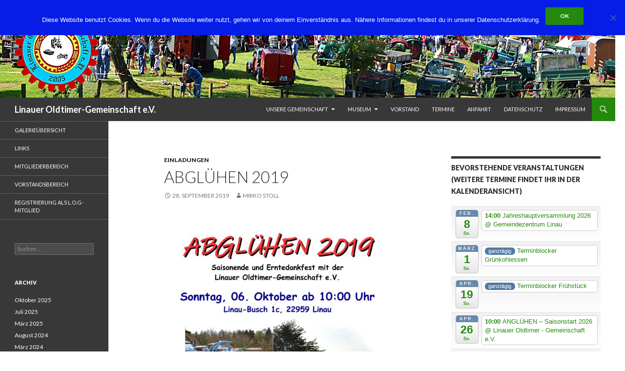

--- FILE ---
content_type: text/html; charset=UTF-8
request_url: https://log-linau.de/552-2/
body_size: 48009
content:
<!DOCTYPE html>
<!--[if IE 7]>
<html class="ie ie7" lang="de">
<![endif]-->
<!--[if IE 8]>
<html class="ie ie8" lang="de">
<![endif]-->
<!--[if !(IE 7) & !(IE 8)]><!-->
<html lang="de">
<!--<![endif]-->
<head>
	<meta charset="UTF-8">
	<meta name="viewport" content="width=device-width">
	<title>Abglühen 2019 | Linauer Oldtimer-Gemeinschaft e.V.</title>
	<link rel="profile" href="http://gmpg.org/xfn/11">
	<link rel="pingback" href="https://log-linau.de/xmlrpc.php">
	<!--[if lt IE 9]>
	<script src="https://log-linau.de/wp-content/themes/twentyfourteen/js/html5.js"></script>
	<![endif]-->
	<meta name='robots' content='max-image-preview:large' />
	<style>img:is([sizes="auto" i], [sizes^="auto," i]) { contain-intrinsic-size: 3000px 1500px }</style>
	<link rel='dns-prefetch' href='//secure.gravatar.com' />
<link rel='dns-prefetch' href='//stats.wp.com' />
<link rel='dns-prefetch' href='//fonts.googleapis.com' />
<link rel='dns-prefetch' href='//v0.wordpress.com' />
<link rel="alternate" type="application/rss+xml" title="Linauer Oldtimer-Gemeinschaft e.V. &raquo; Feed" href="https://log-linau.de/feed/" />
<link rel="alternate" type="application/rss+xml" title="Linauer Oldtimer-Gemeinschaft e.V. &raquo; Kommentar-Feed" href="https://log-linau.de/comments/feed/" />
		<!-- This site uses the Google Analytics by MonsterInsights plugin v9.11.1 - Using Analytics tracking - https://www.monsterinsights.com/ -->
		<!-- Note: MonsterInsights is not currently configured on this site. The site owner needs to authenticate with Google Analytics in the MonsterInsights settings panel. -->
					<!-- No tracking code set -->
				<!-- / Google Analytics by MonsterInsights -->
		<script type="text/javascript">
/* <![CDATA[ */
window._wpemojiSettings = {"baseUrl":"https:\/\/s.w.org\/images\/core\/emoji\/16.0.1\/72x72\/","ext":".png","svgUrl":"https:\/\/s.w.org\/images\/core\/emoji\/16.0.1\/svg\/","svgExt":".svg","source":{"concatemoji":"https:\/\/log-linau.de\/wp-includes\/js\/wp-emoji-release.min.js?ver=6.8.3"}};
/*! This file is auto-generated */
!function(s,n){var o,i,e;function c(e){try{var t={supportTests:e,timestamp:(new Date).valueOf()};sessionStorage.setItem(o,JSON.stringify(t))}catch(e){}}function p(e,t,n){e.clearRect(0,0,e.canvas.width,e.canvas.height),e.fillText(t,0,0);var t=new Uint32Array(e.getImageData(0,0,e.canvas.width,e.canvas.height).data),a=(e.clearRect(0,0,e.canvas.width,e.canvas.height),e.fillText(n,0,0),new Uint32Array(e.getImageData(0,0,e.canvas.width,e.canvas.height).data));return t.every(function(e,t){return e===a[t]})}function u(e,t){e.clearRect(0,0,e.canvas.width,e.canvas.height),e.fillText(t,0,0);for(var n=e.getImageData(16,16,1,1),a=0;a<n.data.length;a++)if(0!==n.data[a])return!1;return!0}function f(e,t,n,a){switch(t){case"flag":return n(e,"\ud83c\udff3\ufe0f\u200d\u26a7\ufe0f","\ud83c\udff3\ufe0f\u200b\u26a7\ufe0f")?!1:!n(e,"\ud83c\udde8\ud83c\uddf6","\ud83c\udde8\u200b\ud83c\uddf6")&&!n(e,"\ud83c\udff4\udb40\udc67\udb40\udc62\udb40\udc65\udb40\udc6e\udb40\udc67\udb40\udc7f","\ud83c\udff4\u200b\udb40\udc67\u200b\udb40\udc62\u200b\udb40\udc65\u200b\udb40\udc6e\u200b\udb40\udc67\u200b\udb40\udc7f");case"emoji":return!a(e,"\ud83e\udedf")}return!1}function g(e,t,n,a){var r="undefined"!=typeof WorkerGlobalScope&&self instanceof WorkerGlobalScope?new OffscreenCanvas(300,150):s.createElement("canvas"),o=r.getContext("2d",{willReadFrequently:!0}),i=(o.textBaseline="top",o.font="600 32px Arial",{});return e.forEach(function(e){i[e]=t(o,e,n,a)}),i}function t(e){var t=s.createElement("script");t.src=e,t.defer=!0,s.head.appendChild(t)}"undefined"!=typeof Promise&&(o="wpEmojiSettingsSupports",i=["flag","emoji"],n.supports={everything:!0,everythingExceptFlag:!0},e=new Promise(function(e){s.addEventListener("DOMContentLoaded",e,{once:!0})}),new Promise(function(t){var n=function(){try{var e=JSON.parse(sessionStorage.getItem(o));if("object"==typeof e&&"number"==typeof e.timestamp&&(new Date).valueOf()<e.timestamp+604800&&"object"==typeof e.supportTests)return e.supportTests}catch(e){}return null}();if(!n){if("undefined"!=typeof Worker&&"undefined"!=typeof OffscreenCanvas&&"undefined"!=typeof URL&&URL.createObjectURL&&"undefined"!=typeof Blob)try{var e="postMessage("+g.toString()+"("+[JSON.stringify(i),f.toString(),p.toString(),u.toString()].join(",")+"));",a=new Blob([e],{type:"text/javascript"}),r=new Worker(URL.createObjectURL(a),{name:"wpTestEmojiSupports"});return void(r.onmessage=function(e){c(n=e.data),r.terminate(),t(n)})}catch(e){}c(n=g(i,f,p,u))}t(n)}).then(function(e){for(var t in e)n.supports[t]=e[t],n.supports.everything=n.supports.everything&&n.supports[t],"flag"!==t&&(n.supports.everythingExceptFlag=n.supports.everythingExceptFlag&&n.supports[t]);n.supports.everythingExceptFlag=n.supports.everythingExceptFlag&&!n.supports.flag,n.DOMReady=!1,n.readyCallback=function(){n.DOMReady=!0}}).then(function(){return e}).then(function(){var e;n.supports.everything||(n.readyCallback(),(e=n.source||{}).concatemoji?t(e.concatemoji):e.wpemoji&&e.twemoji&&(t(e.twemoji),t(e.wpemoji)))}))}((window,document),window._wpemojiSettings);
/* ]]> */
</script>
<link rel='stylesheet' id='ai1ec_style-css' href='//log-linau.de/wp-content/plugins/all-in-one-event-calendar/public/themes-ai1ec/vortex/css/ai1ec_parsed_css.css?ver=3.0.0' type='text/css' media='all' />
<link rel='stylesheet' id='twentyfourteen-jetpack-css' href='https://log-linau.de/wp-content/plugins/jetpack/modules/theme-tools/compat/twentyfourteen.css?ver=15.4' type='text/css' media='all' />
<style id='wp-emoji-styles-inline-css' type='text/css'>

	img.wp-smiley, img.emoji {
		display: inline !important;
		border: none !important;
		box-shadow: none !important;
		height: 1em !important;
		width: 1em !important;
		margin: 0 0.07em !important;
		vertical-align: -0.1em !important;
		background: none !important;
		padding: 0 !important;
	}
</style>
<link rel='stylesheet' id='wp-block-library-css' href='https://log-linau.de/wp-includes/css/dist/block-library/style.min.css?ver=6.8.3' type='text/css' media='all' />
<style id='classic-theme-styles-inline-css' type='text/css'>
/*! This file is auto-generated */
.wp-block-button__link{color:#fff;background-color:#32373c;border-radius:9999px;box-shadow:none;text-decoration:none;padding:calc(.667em + 2px) calc(1.333em + 2px);font-size:1.125em}.wp-block-file__button{background:#32373c;color:#fff;text-decoration:none}
</style>
<link rel='stylesheet' id='mediaelement-css' href='https://log-linau.de/wp-includes/js/mediaelement/mediaelementplayer-legacy.min.css?ver=4.2.17' type='text/css' media='all' />
<link rel='stylesheet' id='wp-mediaelement-css' href='https://log-linau.de/wp-includes/js/mediaelement/wp-mediaelement.min.css?ver=6.8.3' type='text/css' media='all' />
<style id='jetpack-sharing-buttons-style-inline-css' type='text/css'>
.jetpack-sharing-buttons__services-list{display:flex;flex-direction:row;flex-wrap:wrap;gap:0;list-style-type:none;margin:5px;padding:0}.jetpack-sharing-buttons__services-list.has-small-icon-size{font-size:12px}.jetpack-sharing-buttons__services-list.has-normal-icon-size{font-size:16px}.jetpack-sharing-buttons__services-list.has-large-icon-size{font-size:24px}.jetpack-sharing-buttons__services-list.has-huge-icon-size{font-size:36px}@media print{.jetpack-sharing-buttons__services-list{display:none!important}}.editor-styles-wrapper .wp-block-jetpack-sharing-buttons{gap:0;padding-inline-start:0}ul.jetpack-sharing-buttons__services-list.has-background{padding:1.25em 2.375em}
</style>
<style id='global-styles-inline-css' type='text/css'>
:root{--wp--preset--aspect-ratio--square: 1;--wp--preset--aspect-ratio--4-3: 4/3;--wp--preset--aspect-ratio--3-4: 3/4;--wp--preset--aspect-ratio--3-2: 3/2;--wp--preset--aspect-ratio--2-3: 2/3;--wp--preset--aspect-ratio--16-9: 16/9;--wp--preset--aspect-ratio--9-16: 9/16;--wp--preset--color--black: #000000;--wp--preset--color--cyan-bluish-gray: #abb8c3;--wp--preset--color--white: #ffffff;--wp--preset--color--pale-pink: #f78da7;--wp--preset--color--vivid-red: #cf2e2e;--wp--preset--color--luminous-vivid-orange: #ff6900;--wp--preset--color--luminous-vivid-amber: #fcb900;--wp--preset--color--light-green-cyan: #7bdcb5;--wp--preset--color--vivid-green-cyan: #00d084;--wp--preset--color--pale-cyan-blue: #8ed1fc;--wp--preset--color--vivid-cyan-blue: #0693e3;--wp--preset--color--vivid-purple: #9b51e0;--wp--preset--gradient--vivid-cyan-blue-to-vivid-purple: linear-gradient(135deg,rgba(6,147,227,1) 0%,rgb(155,81,224) 100%);--wp--preset--gradient--light-green-cyan-to-vivid-green-cyan: linear-gradient(135deg,rgb(122,220,180) 0%,rgb(0,208,130) 100%);--wp--preset--gradient--luminous-vivid-amber-to-luminous-vivid-orange: linear-gradient(135deg,rgba(252,185,0,1) 0%,rgba(255,105,0,1) 100%);--wp--preset--gradient--luminous-vivid-orange-to-vivid-red: linear-gradient(135deg,rgba(255,105,0,1) 0%,rgb(207,46,46) 100%);--wp--preset--gradient--very-light-gray-to-cyan-bluish-gray: linear-gradient(135deg,rgb(238,238,238) 0%,rgb(169,184,195) 100%);--wp--preset--gradient--cool-to-warm-spectrum: linear-gradient(135deg,rgb(74,234,220) 0%,rgb(151,120,209) 20%,rgb(207,42,186) 40%,rgb(238,44,130) 60%,rgb(251,105,98) 80%,rgb(254,248,76) 100%);--wp--preset--gradient--blush-light-purple: linear-gradient(135deg,rgb(255,206,236) 0%,rgb(152,150,240) 100%);--wp--preset--gradient--blush-bordeaux: linear-gradient(135deg,rgb(254,205,165) 0%,rgb(254,45,45) 50%,rgb(107,0,62) 100%);--wp--preset--gradient--luminous-dusk: linear-gradient(135deg,rgb(255,203,112) 0%,rgb(199,81,192) 50%,rgb(65,88,208) 100%);--wp--preset--gradient--pale-ocean: linear-gradient(135deg,rgb(255,245,203) 0%,rgb(182,227,212) 50%,rgb(51,167,181) 100%);--wp--preset--gradient--electric-grass: linear-gradient(135deg,rgb(202,248,128) 0%,rgb(113,206,126) 100%);--wp--preset--gradient--midnight: linear-gradient(135deg,rgb(2,3,129) 0%,rgb(40,116,252) 100%);--wp--preset--font-size--small: 13px;--wp--preset--font-size--medium: 20px;--wp--preset--font-size--large: 36px;--wp--preset--font-size--x-large: 42px;--wp--preset--spacing--20: 0.44rem;--wp--preset--spacing--30: 0.67rem;--wp--preset--spacing--40: 1rem;--wp--preset--spacing--50: 1.5rem;--wp--preset--spacing--60: 2.25rem;--wp--preset--spacing--70: 3.38rem;--wp--preset--spacing--80: 5.06rem;--wp--preset--shadow--natural: 6px 6px 9px rgba(0, 0, 0, 0.2);--wp--preset--shadow--deep: 12px 12px 50px rgba(0, 0, 0, 0.4);--wp--preset--shadow--sharp: 6px 6px 0px rgba(0, 0, 0, 0.2);--wp--preset--shadow--outlined: 6px 6px 0px -3px rgba(255, 255, 255, 1), 6px 6px rgba(0, 0, 0, 1);--wp--preset--shadow--crisp: 6px 6px 0px rgba(0, 0, 0, 1);}:where(.is-layout-flex){gap: 0.5em;}:where(.is-layout-grid){gap: 0.5em;}body .is-layout-flex{display: flex;}.is-layout-flex{flex-wrap: wrap;align-items: center;}.is-layout-flex > :is(*, div){margin: 0;}body .is-layout-grid{display: grid;}.is-layout-grid > :is(*, div){margin: 0;}:where(.wp-block-columns.is-layout-flex){gap: 2em;}:where(.wp-block-columns.is-layout-grid){gap: 2em;}:where(.wp-block-post-template.is-layout-flex){gap: 1.25em;}:where(.wp-block-post-template.is-layout-grid){gap: 1.25em;}.has-black-color{color: var(--wp--preset--color--black) !important;}.has-cyan-bluish-gray-color{color: var(--wp--preset--color--cyan-bluish-gray) !important;}.has-white-color{color: var(--wp--preset--color--white) !important;}.has-pale-pink-color{color: var(--wp--preset--color--pale-pink) !important;}.has-vivid-red-color{color: var(--wp--preset--color--vivid-red) !important;}.has-luminous-vivid-orange-color{color: var(--wp--preset--color--luminous-vivid-orange) !important;}.has-luminous-vivid-amber-color{color: var(--wp--preset--color--luminous-vivid-amber) !important;}.has-light-green-cyan-color{color: var(--wp--preset--color--light-green-cyan) !important;}.has-vivid-green-cyan-color{color: var(--wp--preset--color--vivid-green-cyan) !important;}.has-pale-cyan-blue-color{color: var(--wp--preset--color--pale-cyan-blue) !important;}.has-vivid-cyan-blue-color{color: var(--wp--preset--color--vivid-cyan-blue) !important;}.has-vivid-purple-color{color: var(--wp--preset--color--vivid-purple) !important;}.has-black-background-color{background-color: var(--wp--preset--color--black) !important;}.has-cyan-bluish-gray-background-color{background-color: var(--wp--preset--color--cyan-bluish-gray) !important;}.has-white-background-color{background-color: var(--wp--preset--color--white) !important;}.has-pale-pink-background-color{background-color: var(--wp--preset--color--pale-pink) !important;}.has-vivid-red-background-color{background-color: var(--wp--preset--color--vivid-red) !important;}.has-luminous-vivid-orange-background-color{background-color: var(--wp--preset--color--luminous-vivid-orange) !important;}.has-luminous-vivid-amber-background-color{background-color: var(--wp--preset--color--luminous-vivid-amber) !important;}.has-light-green-cyan-background-color{background-color: var(--wp--preset--color--light-green-cyan) !important;}.has-vivid-green-cyan-background-color{background-color: var(--wp--preset--color--vivid-green-cyan) !important;}.has-pale-cyan-blue-background-color{background-color: var(--wp--preset--color--pale-cyan-blue) !important;}.has-vivid-cyan-blue-background-color{background-color: var(--wp--preset--color--vivid-cyan-blue) !important;}.has-vivid-purple-background-color{background-color: var(--wp--preset--color--vivid-purple) !important;}.has-black-border-color{border-color: var(--wp--preset--color--black) !important;}.has-cyan-bluish-gray-border-color{border-color: var(--wp--preset--color--cyan-bluish-gray) !important;}.has-white-border-color{border-color: var(--wp--preset--color--white) !important;}.has-pale-pink-border-color{border-color: var(--wp--preset--color--pale-pink) !important;}.has-vivid-red-border-color{border-color: var(--wp--preset--color--vivid-red) !important;}.has-luminous-vivid-orange-border-color{border-color: var(--wp--preset--color--luminous-vivid-orange) !important;}.has-luminous-vivid-amber-border-color{border-color: var(--wp--preset--color--luminous-vivid-amber) !important;}.has-light-green-cyan-border-color{border-color: var(--wp--preset--color--light-green-cyan) !important;}.has-vivid-green-cyan-border-color{border-color: var(--wp--preset--color--vivid-green-cyan) !important;}.has-pale-cyan-blue-border-color{border-color: var(--wp--preset--color--pale-cyan-blue) !important;}.has-vivid-cyan-blue-border-color{border-color: var(--wp--preset--color--vivid-cyan-blue) !important;}.has-vivid-purple-border-color{border-color: var(--wp--preset--color--vivid-purple) !important;}.has-vivid-cyan-blue-to-vivid-purple-gradient-background{background: var(--wp--preset--gradient--vivid-cyan-blue-to-vivid-purple) !important;}.has-light-green-cyan-to-vivid-green-cyan-gradient-background{background: var(--wp--preset--gradient--light-green-cyan-to-vivid-green-cyan) !important;}.has-luminous-vivid-amber-to-luminous-vivid-orange-gradient-background{background: var(--wp--preset--gradient--luminous-vivid-amber-to-luminous-vivid-orange) !important;}.has-luminous-vivid-orange-to-vivid-red-gradient-background{background: var(--wp--preset--gradient--luminous-vivid-orange-to-vivid-red) !important;}.has-very-light-gray-to-cyan-bluish-gray-gradient-background{background: var(--wp--preset--gradient--very-light-gray-to-cyan-bluish-gray) !important;}.has-cool-to-warm-spectrum-gradient-background{background: var(--wp--preset--gradient--cool-to-warm-spectrum) !important;}.has-blush-light-purple-gradient-background{background: var(--wp--preset--gradient--blush-light-purple) !important;}.has-blush-bordeaux-gradient-background{background: var(--wp--preset--gradient--blush-bordeaux) !important;}.has-luminous-dusk-gradient-background{background: var(--wp--preset--gradient--luminous-dusk) !important;}.has-pale-ocean-gradient-background{background: var(--wp--preset--gradient--pale-ocean) !important;}.has-electric-grass-gradient-background{background: var(--wp--preset--gradient--electric-grass) !important;}.has-midnight-gradient-background{background: var(--wp--preset--gradient--midnight) !important;}.has-small-font-size{font-size: var(--wp--preset--font-size--small) !important;}.has-medium-font-size{font-size: var(--wp--preset--font-size--medium) !important;}.has-large-font-size{font-size: var(--wp--preset--font-size--large) !important;}.has-x-large-font-size{font-size: var(--wp--preset--font-size--x-large) !important;}
:where(.wp-block-post-template.is-layout-flex){gap: 1.25em;}:where(.wp-block-post-template.is-layout-grid){gap: 1.25em;}
:where(.wp-block-columns.is-layout-flex){gap: 2em;}:where(.wp-block-columns.is-layout-grid){gap: 2em;}
:root :where(.wp-block-pullquote){font-size: 1.5em;line-height: 1.6;}
</style>
<link rel='stylesheet' id='contact-form-7-css' href='https://log-linau.de/wp-content/plugins/contact-form-7/includes/css/styles.css?ver=6.1.4' type='text/css' media='all' />
<link rel='stylesheet' id='cookie-notice-front-css' href='https://log-linau.de/wp-content/plugins/cookie-notice/css/front.min.css?ver=2.5.11' type='text/css' media='all' />
<link rel='stylesheet' id='twentyfourteen-lato-css' href='https://fonts.googleapis.com/css?family=Lato%3A300%2C400%2C700%2C900%2C300italic%2C400italic%2C700italic&#038;subset=latin%2Clatin-ext' type='text/css' media='all' />
<link rel='stylesheet' id='genericons-css' href='https://log-linau.de/wp-content/plugins/jetpack/_inc/genericons/genericons/genericons.css?ver=3.1' type='text/css' media='all' />
<link rel='stylesheet' id='twentyfourteen-style-css' href='https://log-linau.de/wp-content/themes/twentyfourteen/style.css?ver=6.8.3' type='text/css' media='all' />
<!--[if lt IE 9]>
<link rel='stylesheet' id='twentyfourteen-ie-css' href='https://log-linau.de/wp-content/themes/twentyfourteen/css/ie.css?ver=20131205' type='text/css' media='all' />
<![endif]-->
<script type="text/javascript" id="cookie-notice-front-js-before">
/* <![CDATA[ */
var cnArgs = {"ajaxUrl":"https:\/\/log-linau.de\/wp-admin\/admin-ajax.php","nonce":"65fc1fe1c9","hideEffect":"fade","position":"top","onScroll":false,"onScrollOffset":100,"onClick":false,"cookieName":"cookie_notice_accepted","cookieTime":2592000,"cookieTimeRejected":2592000,"globalCookie":false,"redirection":true,"cache":false,"revokeCookies":false,"revokeCookiesOpt":"automatic"};
/* ]]> */
</script>
<script type="text/javascript" src="https://log-linau.de/wp-content/plugins/cookie-notice/js/front.min.js?ver=2.5.11" id="cookie-notice-front-js"></script>
<script type="text/javascript" src="https://log-linau.de/wp-includes/js/jquery/jquery.min.js?ver=3.7.1" id="jquery-core-js"></script>
<script type="text/javascript" src="https://log-linau.de/wp-includes/js/jquery/jquery-migrate.min.js?ver=3.4.1" id="jquery-migrate-js"></script>
<link rel="https://api.w.org/" href="https://log-linau.de/wp-json/" /><link rel="alternate" title="JSON" type="application/json" href="https://log-linau.de/wp-json/wp/v2/posts/552" /><link rel="EditURI" type="application/rsd+xml" title="RSD" href="https://log-linau.de/xmlrpc.php?rsd" />
<meta name="generator" content="WordPress 6.8.3" />
<link rel="canonical" href="https://log-linau.de/552-2/" />
<link rel='shortlink' href='https://wp.me/padNMD-8U' />
<link rel="alternate" title="oEmbed (JSON)" type="application/json+oembed" href="https://log-linau.de/wp-json/oembed/1.0/embed?url=https%3A%2F%2Flog-linau.de%2F552-2%2F" />
<link rel="alternate" title="oEmbed (XML)" type="text/xml+oembed" href="https://log-linau.de/wp-json/oembed/1.0/embed?url=https%3A%2F%2Flog-linau.de%2F552-2%2F&#038;format=xml" />
	<style>img#wpstats{display:none}</style>
			<style type="text/css" id="twentyfourteen-header-css">
			.site-title a {
			color: #ffffff;
		}
		</style>
	<style type="text/css" id="custom-background-css">
body.custom-background { background-color: #ffffff; }
</style>
	
<!-- Jetpack Open Graph Tags -->
<meta property="og:type" content="article" />
<meta property="og:title" content="Abglühen 2019" />
<meta property="og:url" content="https://log-linau.de/552-2/" />
<meta property="og:description" content="Besuche den Beitrag für mehr Info." />
<meta property="article:published_time" content="2019-09-28T13:17:14+00:00" />
<meta property="article:modified_time" content="2022-03-07T19:33:21+00:00" />
<meta property="og:site_name" content="Linauer Oldtimer-Gemeinschaft e.V." />
<meta property="og:image" content="https://log-linau.de/wp-content/uploads/2019/09/2019_Abglühen.jpg" />
<meta property="og:image:secure_url" content="https://i0.wp.com/log-linau.de/wp-content/uploads/2019/09/2019_Abgl%C3%BChen.jpg?ssl=1" />
<meta property="og:image:width" content="590" />
<meta property="og:image:height" content="835" />
<meta property="og:image:alt" content="" />
<meta property="og:locale" content="de_DE" />
<meta name="twitter:text:title" content="Abglühen 2019" />
<meta name="twitter:image" content="https://log-linau.de/wp-content/uploads/2019/09/2019_Abglühen.jpg?w=640" />
<meta name="twitter:card" content="summary_large_image" />
<meta name="twitter:description" content="Besuche den Beitrag für mehr Info." />

<!-- End Jetpack Open Graph Tags -->
<link rel="icon" href="https://log-linau.de/wp-content/uploads/2016/11/Logo1-1-150x150.jpg" sizes="32x32" />
<link rel="icon" href="https://log-linau.de/wp-content/uploads/2016/11/Logo1-1.jpg" sizes="192x192" />
<link rel="apple-touch-icon" href="https://log-linau.de/wp-content/uploads/2016/11/Logo1-1.jpg" />
<meta name="msapplication-TileImage" content="https://log-linau.de/wp-content/uploads/2016/11/Logo1-1.jpg" />
</head>

<body class="wp-singular post-template-default single single-post postid-552 single-format-standard custom-background wp-theme-twentyfourteen cookies-not-set header-image singular">
<div id="page" class="hfeed site">
		<div id="site-header">
		<a href="https://log-linau.de/" rel="home">
			<img src="https://log-linau.de/wp-content/uploads/2016/11/Header01-Kopie.jpg" width="1260" height="200" alt="Linauer Oldtimer-Gemeinschaft e.V.">
		</a>
	</div>
	
	<header id="masthead" class="site-header" role="banner">
		<div class="header-main">
			<h1 class="site-title"><a href="https://log-linau.de/" rel="home">Linauer Oldtimer-Gemeinschaft e.V.</a></h1>

			<div class="search-toggle">
				<a href="#search-container" class="screen-reader-text" aria-expanded="false" aria-controls="search-container">Suchen</a>
			</div>

			<nav id="primary-navigation" class="site-navigation primary-navigation" role="navigation">
				<button class="menu-toggle">Primäres Menü</button>
				<a class="screen-reader-text skip-link" href="#content">Springe zum Inhalt</a>
				<div class="menu-hauptmenue-container"><ul id="primary-menu" class="nav-menu"><li id="menu-item-40" class="menu-item menu-item-type-post_type menu-item-object-page menu-item-has-children menu-item-40"><a href="https://log-linau.de/unsere-gemeinschaft/">unsere Gemeinschaft</a>
<ul class="sub-menu">
	<li id="menu-item-141" class="menu-item menu-item-type-post_type menu-item-object-page menu-item-141"><a href="https://log-linau.de/chronik/">Chronik</a></li>
	<li id="menu-item-49" class="menu-item menu-item-type-post_type menu-item-object-page menu-item-49"><a href="https://log-linau.de/mitgliedschaft/">Mitgliedschaft</a></li>
	<li id="menu-item-144" class="menu-item menu-item-type-custom menu-item-object-custom menu-item-144"><a href="http://log-linau.de/download/Satzung%20des%20Vereines.pdf">Satzung</a></li>
	<li id="menu-item-142" class="menu-item menu-item-type-custom menu-item-object-custom menu-item-142"><a href="http://log-linau.de/download/Beitritt.pdf">Mitgliedsantrag</a></li>
</ul>
</li>
<li id="menu-item-39" class="menu-item menu-item-type-post_type menu-item-object-page menu-item-has-children menu-item-39"><a href="https://log-linau.de/unser-museum/">Museum</a>
<ul class="sub-menu">
	<li id="menu-item-173" class="menu-item menu-item-type-custom menu-item-object-custom menu-item-173"><a href="https://www.flickr.com/photos/log-linau/sets/72157649823927389/">Museumsbilder</a></li>
</ul>
</li>
<li id="menu-item-74" class="menu-item menu-item-type-post_type menu-item-object-page menu-item-74"><a href="https://log-linau.de/vorstand/">Vorstand</a></li>
<li id="menu-item-211" class="menu-item menu-item-type-post_type menu-item-object-page menu-item-211"><a href="https://log-linau.de/calendar-2/">Termine</a></li>
<li id="menu-item-107" class="menu-item menu-item-type-post_type menu-item-object-page menu-item-107"><a href="https://log-linau.de/anfahrt/">Anfahrt</a></li>
<li id="menu-item-418" class="menu-item menu-item-type-post_type menu-item-object-page menu-item-privacy-policy menu-item-418"><a rel="privacy-policy" href="https://log-linau.de/datenschutz/">Datenschutz</a></li>
<li id="menu-item-63" class="menu-item menu-item-type-post_type menu-item-object-page menu-item-63"><a href="https://log-linau.de/impressum/">Impressum</a></li>
</ul></div>			</nav>
		</div>

		<div id="search-container" class="search-box-wrapper hide">
			<div class="search-box">
				<form role="search" method="get" class="search-form" action="https://log-linau.de/">
				<label>
					<span class="screen-reader-text">Suche nach:</span>
					<input type="search" class="search-field" placeholder="Suchen …" value="" name="s" />
				</label>
				<input type="submit" class="search-submit" value="Suchen" />
			</form>			</div>
		</div>
	</header><!-- #masthead -->

	<div id="main" class="site-main">

	<div id="primary" class="content-area">
		<div id="content" class="site-content" role="main">
			
<article id="post-552" class="post-552 post type-post status-publish format-standard hentry category-einladungen">
	
	<header class="entry-header">
				<div class="entry-meta">
			<span class="cat-links"><a href="https://log-linau.de/category/einladungen/" rel="category tag">Einladungen</a></span>
		</div>
		<h1 class="entry-title">Abglühen 2019</h1>
		<div class="entry-meta">
			<span class="entry-date"><a href="https://log-linau.de/552-2/" rel="bookmark"><time class="entry-date" datetime="2019-09-28T15:17:14+02:00">28. September 2019</time></a></span> <span class="byline"><span class="author vcard"><a class="url fn n" href="https://log-linau.de/author/mirkostoll/" rel="author">Mirko Stoll</a></span></span>		</div><!-- .entry-meta -->
	</header><!-- .entry-header -->

		<div class="entry-content">
		
<figure class="wp-block-image"><img fetchpriority="high" decoding="async" width="590" height="835" src="https://log-linau.de/wp-content/uploads/2019/09/2019_Abglühen.jpg" alt="" class="wp-image-553" srcset="https://log-linau.de/wp-content/uploads/2019/09/2019_Abglühen.jpg 590w, https://log-linau.de/wp-content/uploads/2019/09/2019_Abglühen-212x300.jpg 212w" sizes="(max-width: 590px) 100vw, 590px" /></figure>
	</div><!-- .entry-content -->
	
	</article><!-- #post-## -->
	<nav class="navigation post-navigation" role="navigation">
		<h1 class="screen-reader-text">Beitrags-Navigation</h1>
		<div class="nav-links">
			<a href="https://log-linau.de/feldtag/" rel="prev"><span class="meta-nav">Vorheriger Beitrag</span>Feldtag</a><a href="https://log-linau.de/bilder-zum-feldtag/" rel="next"><span class="meta-nav">Nächster Beitrag</span>Bilder zum Feldtag</a>		</div><!-- .nav-links -->
	</nav><!-- .navigation -->
			</div><!-- #content -->
	</div><!-- #primary -->

<div id="content-sidebar" class="content-sidebar widget-area" role="complementary">
	<aside id="ai1ec_agenda_widget-2" class="widget widget_ai1ec_agenda_widget">

	<h1 class="widget-title">Bevorstehende Veranstaltungen (weitere Termine findet Ihr in der Kalenderansicht)</h1>

<style>
<!--

-->
</style>
<div class="timely ai1ec-agenda-widget-view ai1ec-clearfix">

			<div>
													<div class="ai1ec-date
					">
					<a class="ai1ec-date-title ai1ec-load-view"
						href="https&#x3A;&#x2F;&#x2F;log-linau.de&#x2F;calendar-2&#x2F;action&#x7E;oneday&#x2F;exact_date&#x7E;8-2-2026&#x2F;">
						<div class="ai1ec-month">Feb.</div>
						<div class="ai1ec-day">8</div>
						<div class="ai1ec-weekday">So.</div>
											</a>
					<div class="ai1ec-date-events">
													 																					<div class="ai1ec-event
									ai1ec-event-id-1190
									ai1ec-event-instance-id-444
									">

									<a href="https&#x3A;&#x2F;&#x2F;log-linau.de&#x2F;Veranstaltung&#x2F;jahreshauptversammlung-2026&#x2F;&#x3F;instance_id&#x3D;444"
										class="ai1ec-popup-trigger ai1ec-load-event">
																					<span class="ai1ec-event-time">
												14:00
											</span>
										
										<span class="ai1ec-event-title">
											Jahreshauptversammlung 2026
																							<span class="ai1ec-event-location"
													>@ Gemeindezentrum Linau</span>
																					</span>
									</a>

									<div class="ai1ec-popover ai1ec-popup 
	ai1ec-event-instance-id-444">

		
	<span class="ai1ec-popup-title">
		<a href="https&#x3A;&#x2F;&#x2F;log-linau.de&#x2F;Veranstaltung&#x2F;jahreshauptversammlung-2026&#x2F;&#x3F;instance_id&#x3D;444"
		   class="ai1ec-load-event"
			>Jahreshauptversammlung 2026</a>
					<span class="ai1ec-event-location"
				>@ Gemeindezentrum Linau</span>
					</span>

	
	<div class="ai1ec-event-time">
					Feb. 8 um 14:00
			</div>

	
			<div class="ai1ec-popup-excerpt">&nbsp;</div>
	
</div>

								</div>
							 						 					</div>
				</div>
							<div class="ai1ec-date
					">
					<a class="ai1ec-date-title ai1ec-load-view"
						href="https&#x3A;&#x2F;&#x2F;log-linau.de&#x2F;calendar-2&#x2F;action&#x7E;oneday&#x2F;exact_date&#x7E;1-3-2026&#x2F;">
						<div class="ai1ec-month">März</div>
						<div class="ai1ec-day">1</div>
						<div class="ai1ec-weekday">So.</div>
											</a>
					<div class="ai1ec-date-events">
																					<div class="ai1ec-event
									ai1ec-event-id-1203
									ai1ec-event-instance-id-464
									ai1ec-allday">

									<a href="https&#x3A;&#x2F;&#x2F;log-linau.de&#x2F;Veranstaltung&#x2F;terminblocker-gruenkohlessen&#x2F;&#x3F;instance_id&#x3D;464"
										class="ai1ec-popup-trigger ai1ec-load-event">
																					<span class="ai1ec-allday-badge">
												ganztägig
											</span>
										
										<span class="ai1ec-event-title">
											Terminblocker Gr&uuml;nkohlessen
																					</span>
									</a>

									<div class="ai1ec-popover ai1ec-popup 
	ai1ec-event-instance-id-464">

		
	<span class="ai1ec-popup-title">
		<a href="https&#x3A;&#x2F;&#x2F;log-linau.de&#x2F;Veranstaltung&#x2F;terminblocker-gruenkohlessen&#x2F;&#x3F;instance_id&#x3D;464"
		   class="ai1ec-load-event"
			>Terminblocker Gr&uuml;nkohlessen</a>
					</span>

	
	<div class="ai1ec-event-time">
					März 1 <span class="ai1ec-allday-badge">ganztägig</span>
			</div>

	
			<div class="ai1ec-popup-excerpt">&nbsp;</div>
	
</div>

								</div>
							 													 						 					</div>
				</div>
							<div class="ai1ec-date
					">
					<a class="ai1ec-date-title ai1ec-load-view"
						href="https&#x3A;&#x2F;&#x2F;log-linau.de&#x2F;calendar-2&#x2F;action&#x7E;oneday&#x2F;exact_date&#x7E;19-4-2026&#x2F;">
						<div class="ai1ec-month">Apr.</div>
						<div class="ai1ec-day">19</div>
						<div class="ai1ec-weekday">So.</div>
											</a>
					<div class="ai1ec-date-events">
																					<div class="ai1ec-event
									ai1ec-event-id-1202
									ai1ec-event-instance-id-463
									ai1ec-allday">

									<a href="https&#x3A;&#x2F;&#x2F;log-linau.de&#x2F;Veranstaltung&#x2F;terminblocker-fruehstueck&#x2F;&#x3F;instance_id&#x3D;463"
										class="ai1ec-popup-trigger ai1ec-load-event">
																					<span class="ai1ec-allday-badge">
												ganztägig
											</span>
										
										<span class="ai1ec-event-title">
											Terminblocker Fr&uuml;hst&uuml;ck
																					</span>
									</a>

									<div class="ai1ec-popover ai1ec-popup 
	ai1ec-event-instance-id-463">

		
	<span class="ai1ec-popup-title">
		<a href="https&#x3A;&#x2F;&#x2F;log-linau.de&#x2F;Veranstaltung&#x2F;terminblocker-fruehstueck&#x2F;&#x3F;instance_id&#x3D;463"
		   class="ai1ec-load-event"
			>Terminblocker Fr&uuml;hst&uuml;ck</a>
					</span>

	
	<div class="ai1ec-event-time">
					Apr. 19 <span class="ai1ec-allday-badge">ganztägig</span>
			</div>

	
			<div class="ai1ec-popup-excerpt">&nbsp;</div>
	
</div>

								</div>
							 													 						 					</div>
				</div>
							<div class="ai1ec-date
					">
					<a class="ai1ec-date-title ai1ec-load-view"
						href="https&#x3A;&#x2F;&#x2F;log-linau.de&#x2F;calendar-2&#x2F;action&#x7E;oneday&#x2F;exact_date&#x7E;26-4-2026&#x2F;">
						<div class="ai1ec-month">Apr.</div>
						<div class="ai1ec-day">26</div>
						<div class="ai1ec-weekday">So.</div>
											</a>
					<div class="ai1ec-date-events">
													 																					<div class="ai1ec-event
									ai1ec-event-id-1179
									ai1ec-event-instance-id-440
									">

									<a href="https&#x3A;&#x2F;&#x2F;log-linau.de&#x2F;Veranstaltung&#x2F;angluehen-saisonstart-2026&#x2F;&#x3F;instance_id&#x3D;440"
										class="ai1ec-popup-trigger ai1ec-load-event">
																					<span class="ai1ec-event-time">
												10:00
											</span>
										
										<span class="ai1ec-event-title">
											ANGL&Uuml;HEN &ndash; Saisonstart 2026
																							<span class="ai1ec-event-location"
													>@ Linauer Oldtimer - Gemeinschaft e.V.</span>
																					</span>
									</a>

									<div class="ai1ec-popover ai1ec-popup 
	ai1ec-event-instance-id-440">

		
	<span class="ai1ec-popup-title">
		<a href="https&#x3A;&#x2F;&#x2F;log-linau.de&#x2F;Veranstaltung&#x2F;angluehen-saisonstart-2026&#x2F;&#x3F;instance_id&#x3D;440"
		   class="ai1ec-load-event"
			>ANGL&Uuml;HEN &ndash; Saisonstart 2026</a>
					<span class="ai1ec-event-location"
				>@ Linauer Oldtimer - Gemeinschaft e.V.</span>
					</span>

	
	<div class="ai1ec-event-time">
					Apr. 26 um 10:00 – 18:00
			</div>

	
			<div class="ai1ec-popup-excerpt">&nbsp;</div>
	
</div>

								</div>
							 						 					</div>
				</div>
							<div class="ai1ec-date
					">
					<a class="ai1ec-date-title ai1ec-load-view"
						href="https&#x3A;&#x2F;&#x2F;log-linau.de&#x2F;calendar-2&#x2F;action&#x7E;oneday&#x2F;exact_date&#x7E;27-6-2026&#x2F;">
						<div class="ai1ec-month">Juni</div>
						<div class="ai1ec-day">27</div>
						<div class="ai1ec-weekday">Sa.</div>
											</a>
					<div class="ai1ec-date-events">
																					<div class="ai1ec-event
									ai1ec-event-id-1204
									ai1ec-event-instance-id-465
									ai1ec-allday">

									<a href="https&#x3A;&#x2F;&#x2F;log-linau.de&#x2F;Veranstaltung&#x2F;terminblocker-treckeraufahrt&#x2F;&#x3F;instance_id&#x3D;465"
										class="ai1ec-popup-trigger ai1ec-load-event">
																					<span class="ai1ec-allday-badge">
												ganztägig
											</span>
										
										<span class="ai1ec-event-title">
											Terminblocker Treckerausfahrt (1)
																					</span>
									</a>

									<div class="ai1ec-popover ai1ec-popup 
	ai1ec-event-instance-id-465">

		
	<span class="ai1ec-popup-title">
		<a href="https&#x3A;&#x2F;&#x2F;log-linau.de&#x2F;Veranstaltung&#x2F;terminblocker-treckeraufahrt&#x2F;&#x3F;instance_id&#x3D;465"
		   class="ai1ec-load-event"
			>Terminblocker Treckerausfahrt (1)</a>
					</span>

	
	<div class="ai1ec-event-time">
					Juni 27 <span class="ai1ec-allday-badge">ganztägig</span>
			</div>

	
			<div class="ai1ec-popup-excerpt">&nbsp;</div>
	
</div>

								</div>
							 													 						 					</div>
				</div>
			 		</div>
	 
			<div class="ai1ec-subscribe-buttons-widget">
							<a class="ai1ec-btn ai1ec-btn-default ai1ec-btn-xs ai1ec-pull-right
					ai1ec-calendar-link"
					href="https&#x3A;&#x2F;&#x2F;log-linau.de&#x2F;calendar-2&#x2F;cat_ids&#x7E;7,8&#x2F;">
					Kalender anzeigen
					<i class="ai1ec-fa ai1ec-fa-arrow-right"></i>
				</a>
			
							<div class="ai1ec-subscribe-dropdown ai1ec-dropdown ai1ec-btn
	ai1ec-btn-default ai1ec-btn-xs">
	<span role="button" class="ai1ec-dropdown-toggle ai1ec-subscribe"
			data-toggle="ai1ec-dropdown">
		<i class="ai1ec-fa ai1ec-icon-rss ai1ec-fa-lg ai1ec-fa-fw"></i>
		<span class="ai1ec-hidden-xs">
							Hinzufügen
						<span class="ai1ec-caret"></span>
		</span>
	</span>
			<ul class="ai1ec-dropdown-menu ai1ec-pull-left" role="menu">
		<li>
			<a class="ai1ec-tooltip-trigger ai1ec-tooltip-auto" target="_blank"
				data-placement="right" title="Kopiere diese URL für deinen eigenen Timely-Kalender, oder klicke darauf, um ihn deinem Rich-Text-Kalender hinzuzufügen."
				href="http&#x3A;&#x2F;&#x2F;log-linau.de&#x2F;&#x3F;plugin&#x3D;all-in-one-event-calendar&amp;controller&#x3D;ai1ec_exporter_controller&amp;action&#x3D;export_events&amp;ai1ec_cat_ids&#x3D;7,8">
				<i class="ai1ec-fa ai1ec-fa-lg ai1ec-fa-fw ai1ec-icon-timely"></i>
				Zu Timely-Kalender hinzufügen
			</a>
		</li>
		<li>
			<a class="ai1ec-tooltip-trigger ai1ec-tooltip-auto" target="_blank"
			  data-placement="right" title="Diesen Kalender im eigenen Google Kalender abonnieren"
			  href="https://www.google.com/calendar/render?cid=http&#x25;3A&#x25;2F&#x25;2Flog-linau.de&#x25;2F&#x25;3Fplugin&#x25;3Dall-in-one-event-calendar&#x25;26controller&#x25;3Dai1ec_exporter_controller&#x25;26action&#x25;3Dexport_events&#x25;26no_html&#x25;3Dtrue&#x25;26ai1ec_cat_ids&#x25;3D7&#x25;2C8&#x25;26&#x25;26">
				<i class="ai1ec-fa ai1ec-icon-google ai1ec-fa-lg ai1ec-fa-fw"></i>
				Zu Google hinzufügen
			</a>
		</li>
		<li>
			<a class="ai1ec-tooltip-trigger ai1ec-tooltip-auto" target="_blank"
			  data-placement="right" title="Diesen Kalender in MS Outlook abonnieren"
			  href="webcal&#x3A;&#x2F;&#x2F;log-linau.de&#x2F;&#x3F;plugin&#x3D;all-in-one-event-calendar&amp;controller&#x3D;ai1ec_exporter_controller&amp;action&#x3D;export_events&amp;no_html&#x3D;true&amp;ai1ec_cat_ids&#x3D;7,8">
				<i class="ai1ec-fa ai1ec-icon-windows ai1ec-fa-lg ai1ec-fa-fw"></i>
				Zu Outlook hinzufügen
			</a>
		</li>
		<li>
			<a class="ai1ec-tooltip-trigger ai1ec-tooltip-auto" target="_blank"
			  data-placement="right" title="Diesen Kalender im Apple-Kalender/iCal abonnieren"
			  href="webcal&#x3A;&#x2F;&#x2F;log-linau.de&#x2F;&#x3F;plugin&#x3D;all-in-one-event-calendar&amp;controller&#x3D;ai1ec_exporter_controller&amp;action&#x3D;export_events&amp;no_html&#x3D;true&amp;ai1ec_cat_ids&#x3D;7,8">
				<i class="ai1ec-fa ai1ec-icon-apple ai1ec-fa-lg ai1ec-fa-fw"></i>
				Zu Apple-Kalender hinzufügen
			</a>
		</li>
		<li>
						<a class="ai1ec-tooltip-trigger ai1ec-tooltip-auto"
			  data-placement="right" title="Diesen Kalender in einem anderen Nur-Text-Kalender abonnieren"
			  href="http&#x3A;&#x2F;&#x2F;log-linau.de&#x2F;&#x3F;plugin&#x3D;all-in-one-event-calendar&amp;controller&#x3D;ai1ec_exporter_controller&amp;action&#x3D;export_events&amp;no_html&#x3D;true&amp;ai1ec_cat_ids&#x3D;7,8">
				<i class="ai1ec-fa ai1ec-icon-calendar ai1ec-fa-fw"></i>
				Einem anderen Kalender hinzufügen
			</a>
		</li>
		<li>
			<a class="ai1ec-tooltip-trigger ai1ec-tooltip-auto"
			  data-placement="right" title=""
			  href="http&#x3A;&#x2F;&#x2F;log-linau.de&#x2F;&#x3F;plugin&#x3D;all-in-one-event-calendar&amp;controller&#x3D;ai1ec_exporter_controller&amp;action&#x3D;export_events&amp;ai1ec_cat_ids&#x3D;7,8&xml=true">
				<i class="ai1ec-fa ai1ec-fa-file-text ai1ec-fa-lg ai1ec-fa-fw"></i>
				Als XML exportieren
			</a>
		</li>
	</ul>
</div>

					</div>
	 
</div>



</aside></div><!-- #content-sidebar -->
<div id="secondary">
	
		<nav role="navigation" class="navigation site-navigation secondary-navigation">
		<div class="menu-linkes-menue-container"><ul id="menu-linkes-menue" class="menu"><li id="menu-item-547" class="menu-item menu-item-type-post_type menu-item-object-page menu-item-547"><a href="https://log-linau.de/galerieuebersicht/">Galerieübersicht</a></li>
<li id="menu-item-127" class="menu-item menu-item-type-post_type menu-item-object-page menu-item-127"><a href="https://log-linau.de/links/">Links</a></li>
<li id="menu-item-620" class="menu-item menu-item-type-post_type menu-item-object-page menu-item-620"><a href="https://log-linau.de/l-o-g-mitgliederinfos/">Mitgliederbereich</a></li>
<li id="menu-item-159" class="menu-item menu-item-type-post_type menu-item-object-page menu-item-159"><a href="https://log-linau.de/interne-vorstandsseite/">Vorstandsbereich</a></li>
<li id="menu-item-178" class="menu-item menu-item-type-post_type menu-item-object-page menu-item-178"><a href="https://log-linau.de/registrierung-als-l-o-g-mitglied/">Registrierung als L.O.G-Mitglied</a></li>
</ul></div>	</nav>
	
		<div id="primary-sidebar" class="primary-sidebar widget-area" role="complementary">
		<aside id="search-4" class="widget widget_search"><form role="search" method="get" class="search-form" action="https://log-linau.de/">
				<label>
					<span class="screen-reader-text">Suche nach:</span>
					<input type="search" class="search-field" placeholder="Suchen …" value="" name="s" />
				</label>
				<input type="submit" class="search-submit" value="Suchen" />
			</form></aside><aside id="archives-4" class="widget widget_archive"><h1 class="widget-title">Archiv</h1>
			<ul>
					<li><a href='https://log-linau.de/2025/10/'>Oktober 2025</a></li>
	<li><a href='https://log-linau.de/2025/07/'>Juli 2025</a></li>
	<li><a href='https://log-linau.de/2025/03/'>März 2025</a></li>
	<li><a href='https://log-linau.de/2024/08/'>August 2024</a></li>
	<li><a href='https://log-linau.de/2024/03/'>März 2024</a></li>
	<li><a href='https://log-linau.de/2023/09/'>September 2023</a></li>
	<li><a href='https://log-linau.de/2023/08/'>August 2023</a></li>
	<li><a href='https://log-linau.de/2023/04/'>April 2023</a></li>
	<li><a href='https://log-linau.de/2023/02/'>Februar 2023</a></li>
	<li><a href='https://log-linau.de/2022/09/'>September 2022</a></li>
	<li><a href='https://log-linau.de/2022/07/'>Juli 2022</a></li>
	<li><a href='https://log-linau.de/2022/02/'>Februar 2022</a></li>
	<li><a href='https://log-linau.de/2021/09/'>September 2021</a></li>
	<li><a href='https://log-linau.de/2021/08/'>August 2021</a></li>
	<li><a href='https://log-linau.de/2021/05/'>Mai 2021</a></li>
	<li><a href='https://log-linau.de/2021/03/'>März 2021</a></li>
	<li><a href='https://log-linau.de/2020/09/'>September 2020</a></li>
	<li><a href='https://log-linau.de/2020/08/'>August 2020</a></li>
	<li><a href='https://log-linau.de/2020/07/'>Juli 2020</a></li>
	<li><a href='https://log-linau.de/2020/05/'>Mai 2020</a></li>
	<li><a href='https://log-linau.de/2020/03/'>März 2020</a></li>
	<li><a href='https://log-linau.de/2019/10/'>Oktober 2019</a></li>
	<li><a href='https://log-linau.de/2019/09/'>September 2019</a></li>
	<li><a href='https://log-linau.de/2019/07/'>Juli 2019</a></li>
	<li><a href='https://log-linau.de/2019/04/'>April 2019</a></li>
	<li><a href='https://log-linau.de/2019/01/'>Januar 2019</a></li>
	<li><a href='https://log-linau.de/2018/10/'>Oktober 2018</a></li>
	<li><a href='https://log-linau.de/2018/09/'>September 2018</a></li>
	<li><a href='https://log-linau.de/2018/08/'>August 2018</a></li>
	<li><a href='https://log-linau.de/2018/07/'>Juli 2018</a></li>
	<li><a href='https://log-linau.de/2018/04/'>April 2018</a></li>
	<li><a href='https://log-linau.de/2017/10/'>Oktober 2017</a></li>
	<li><a href='https://log-linau.de/2017/06/'>Juni 2017</a></li>
			</ul>

			</aside><aside id="meta-4" class="widget widget_meta"><h1 class="widget-title">Meta</h1>
		<ul>
						<li><a href="https://log-linau.de/wp-login.php">Anmelden</a></li>
			<li><a href="https://log-linau.de/feed/">Feed der Einträge</a></li>
			<li><a href="https://log-linau.de/comments/feed/">Kommentar-Feed</a></li>

			<li><a href="https://de.wordpress.org/">WordPress.org</a></li>
		</ul>

		</aside>	</div><!-- #primary-sidebar -->
	</div><!-- #secondary -->

		</div><!-- #main -->

		<footer id="colophon" class="site-footer" role="contentinfo">

			
			<div class="site-info">
								<a href="https://wordpress.org/">Stolz präsentiert von WordPress</a>
			</div><!-- .site-info -->
		</footer><!-- #colophon -->
	</div><!-- #page -->

	<script type="speculationrules">
{"prefetch":[{"source":"document","where":{"and":[{"href_matches":"\/*"},{"not":{"href_matches":["\/wp-*.php","\/wp-admin\/*","\/wp-content\/uploads\/*","\/wp-content\/*","\/wp-content\/plugins\/*","\/wp-content\/themes\/twentyfourteen\/*","\/*\\?(.+)"]}},{"not":{"selector_matches":"a[rel~=\"nofollow\"]"}},{"not":{"selector_matches":".no-prefetch, .no-prefetch a"}}]},"eagerness":"conservative"}]}
</script>
<script type="text/javascript" src="https://log-linau.de/wp-includes/js/dist/hooks.min.js?ver=4d63a3d491d11ffd8ac6" id="wp-hooks-js"></script>
<script type="text/javascript" src="https://log-linau.de/wp-includes/js/dist/i18n.min.js?ver=5e580eb46a90c2b997e6" id="wp-i18n-js"></script>
<script type="text/javascript" id="wp-i18n-js-after">
/* <![CDATA[ */
wp.i18n.setLocaleData( { 'text direction\u0004ltr': [ 'ltr' ] } );
/* ]]> */
</script>
<script type="text/javascript" src="https://log-linau.de/wp-content/plugins/contact-form-7/includes/swv/js/index.js?ver=6.1.4" id="swv-js"></script>
<script type="text/javascript" id="contact-form-7-js-translations">
/* <![CDATA[ */
( function( domain, translations ) {
	var localeData = translations.locale_data[ domain ] || translations.locale_data.messages;
	localeData[""].domain = domain;
	wp.i18n.setLocaleData( localeData, domain );
} )( "contact-form-7", {"translation-revision-date":"2025-10-26 03:28:49+0000","generator":"GlotPress\/4.0.3","domain":"messages","locale_data":{"messages":{"":{"domain":"messages","plural-forms":"nplurals=2; plural=n != 1;","lang":"de"},"This contact form is placed in the wrong place.":["Dieses Kontaktformular wurde an der falschen Stelle platziert."],"Error:":["Fehler:"]}},"comment":{"reference":"includes\/js\/index.js"}} );
/* ]]> */
</script>
<script type="text/javascript" id="contact-form-7-js-before">
/* <![CDATA[ */
var wpcf7 = {
    "api": {
        "root": "https:\/\/log-linau.de\/wp-json\/",
        "namespace": "contact-form-7\/v1"
    }
};
/* ]]> */
</script>
<script type="text/javascript" src="https://log-linau.de/wp-content/plugins/contact-form-7/includes/js/index.js?ver=6.1.4" id="contact-form-7-js"></script>
<script type="text/javascript" src="https://log-linau.de/wp-content/themes/twentyfourteen/js/functions.js?ver=20150315" id="twentyfourteen-script-js"></script>
<script type="text/javascript" id="jetpack-stats-js-before">
/* <![CDATA[ */
_stq = window._stq || [];
_stq.push([ "view", {"v":"ext","blog":"151052995","post":"552","tz":"1","srv":"log-linau.de","j":"1:15.4"} ]);
_stq.push([ "clickTrackerInit", "151052995", "552" ]);
/* ]]> */
</script>
<script type="text/javascript" src="https://stats.wp.com/e-202603.js" id="jetpack-stats-js" defer="defer" data-wp-strategy="defer"></script>
<script type="text/javascript" src="https://log-linau.de/?ai1ec_render_js=common_frontend&amp;is_backend=false&amp;ver=3.0.0" id="ai1ec_requirejs-js"></script>

		<!-- Cookie Notice plugin v2.5.11 by Hu-manity.co https://hu-manity.co/ -->
		<div id="cookie-notice" role="dialog" class="cookie-notice-hidden cookie-revoke-hidden cn-position-top" aria-label="Cookie Notice" style="background-color: rgba(6,29,232,1);"><div class="cookie-notice-container" style="color: #fff"><span id="cn-notice-text" class="cn-text-container">Diese Website benutzt Cookies. Wenn du die Website weiter nutzt, gehen wir von deinem Einverständnis aus. Nähere Informationen findest du in unserer Datenschutzerklärung.</span><span id="cn-notice-buttons" class="cn-buttons-container"><button id="cn-accept-cookie" data-cookie-set="accept" class="cn-set-cookie cn-button cn-button-custom button" aria-label="OK">OK</button></span><button type="button" id="cn-close-notice" data-cookie-set="accept" class="cn-close-icon" aria-label="Nein"></button></div>
			
		</div>
		<!-- / Cookie Notice plugin --></body>
</html>